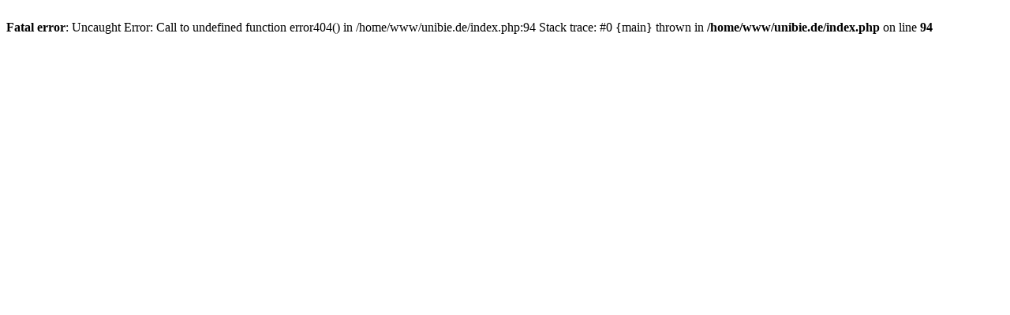

--- FILE ---
content_type: text/html; charset=utf-8
request_url: http://nlb.unibie.de/kontakt/
body_size: 198
content:
<br />
<b>Fatal error</b>:  Uncaught Error: Call to undefined function error404() in /home/www/unibie.de/index.php:94
Stack trace:
#0 {main}
  thrown in <b>/home/www/unibie.de/index.php</b> on line <b>94</b><br />
